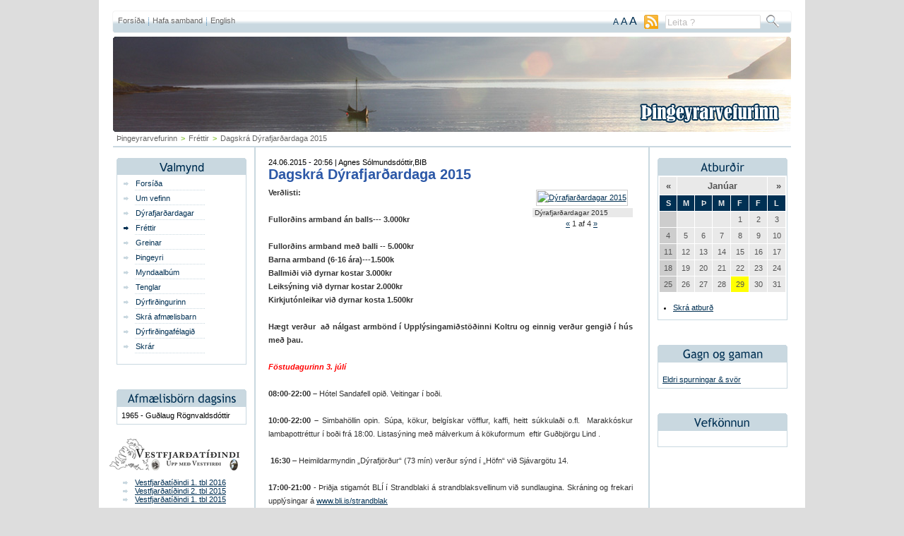

--- FILE ---
content_type: text/html
request_url: http://www.thingeyri.is/frettir/Dagskra_Dyrafjardardaga_2015/
body_size: 6917
content:
<!DOCTYPE html PUBLIC "-//W3C//DTD XHTML 1.0 Transitional//EN" "http://www.w3.org/TR/xhtml1/DTD/xhtml1-transitional.dtd">
<html xmlns="http://www.w3.org/1999/xhtml">
<!-- 
~~~~~~~~~~~~~~~~~~~~~~~
~  Snerpa Vefhönnun   ~
~ vefhonnun@snerpa.is ~
~    www.snerpa.is    ~
~ Snerpill vefumsjón  ~
~   www.snerpill.is   ~
~~~~~~~~~~~~~~~~~~~~~~~	
-->

<head>
	
	<title>Þingeyrarvefurinn / Fréttir / Dagskrá Dýrafjarðardaga 2015</title>

	<meta http-equiv="content-type" content="text/html; charset=iso-8859-1" />
	<meta name="keywords" content="" />
	<meta name="copyright" content="Snerpa ehf - Snerpill vefumsjón" />
	<meta name="revisit-after" content="3 days" />
	<meta name="generator" content="Snerpill Vefumsjón" />
	
	<meta property="og:site_name" content="Þingeyrarvefurinn"/>
	<meta property="og:title" content="Dagskrá Dýrafjarðardaga 2015" />
	<meta property="og:description" content="Ver&eth;listi:
Fullor&eth;ins armband &aacute;n balls--- 3.000krFullor&eth;ins armband me&eth; balli -- 5.000kr&nbsp;
Barna armband (6-16 &aacute;ra)---1.500kBallmi&eth;i vi&eth; dyrnar kostar 3.000krLeiks&yacute;ning vi&eth; dyrnar kostar 2.000krKirkjut&oacute;nleikar vi&eth; dyrnar kosta 1.500kr
H&aelig;gt ver&eth;ur&nbsp; a&eth; n&aacute;lgast armb&ouml;nd &iacute; Uppl&yacute;singami&eth;st&ouml;&eth;inni Koltru og einnig ver&eth;ur gengi&eth; &iacute; h&uacute;s me&eth; &thorn;au." />
	<meta property="og:type" content="article" />
	<meta property="og:url" content="http://www.thingeyri.is/frettir/Dagskra_Dyrafjardardaga_2015/" />
	<meta property="og:image" content="http://www.thingeyri.is/s_files/images/1/1685/x_image558b1a1b46536.jpg" /> 
	<meta property="fb:app_id" content="379524185430941">
	
		<meta http-equiv="imagetoolbar" content="no" />
	<link rel="icon" href="/favicon.ico" type="image/x-icon" />
	<link rel="shortcut icon" href="/favicon.ico" type="image/x-icon" />	
	<link rel="stylesheet" type="text/css" media="all" href="/css/style.css?1436520783" />
	<link rel="stylesheet" type="text/css" href="/css/size/default.css" title="font-default" />
	<link rel="alternate stylesheet" type="text/css" href="/css/size/medium.css" title="font-medium" />
	<link rel="alternate stylesheet" type="text/css" href="/css/size/large.css" title="font-large" />
	<link rel="stylesheet" type="text/css" media="all" href="/css/global.css" />
	<link rel="stylesheet" type="text/css" media="all" href="/s_css/systemglobal.css" />
	<link rel="stylesheet" type="text/css" media="print" href="/css/print.css" />
	
	
	
	
	<script type="text/javascript" src="/s_js/snerpill.js"></script>
	
	
	
	<!--[if IE 6]><link rel="stylesheet" type="text/css" href="/css/ie6.css?1436520783" /><![endif]-->
	<!--[if IE 7]><link rel="stylesheet" type="text/css" href="/css/ie7.css?1436520783" /><![endif]-->
	<!--[if lt IE 7]><script defer type="text/javascript" src="/s_js/snerpill_IE6.js"></script><![endif]-->
	<link rel="alternate" type="application/rss+xml" title="Fréttir" href="/rss/frettir/" />
	
	
</head>

<body id="bFrettir">

	
	

<div id="container">
<div id="topBar"></div>
<div id="toolbarLeft"></div>
<div id="toolBar">
	<div class="toolLink"><a href="/">Forsíða</a></div> 
	<div class="toolDots"></div>
	<div class="toolLink"><a href="/hafa_samband">Hafa samband</a></div>
	<div class="toolDots"></div>
	<div class="toolLink"><a href="/english">English</a></div>
	
	
	<!--<a href="/veftre/" title="head=[Veftré] body=[Sjá allar síður í lista]" class="sitemap"></a>-->

			
	<div id="search">
		
		<form action="" method="post" onsubmit="execute_search('leit', 'search_input');return false;">

			<input type="text" id="search_input" name="" value="Leita ?" class="searchField" onfocus="if(this.value == 'Leita ?') {this.value = '';}" />
			<!--<input type="image" src="/img/searchButton.gif" id="" value="" class="searchButton" title="Leita" />-->
			<input type="submit" id="" value="" class="searchButton" title="Leita" />		
		</form>
				
	</div><!-- /search -->
	
	<div id="toolRss">	
		<a href="/rss/" title="head=[RSS veitur] body=[Sjá allar RSS veitur í lista]" class="rssLink"><img src="/img/rss.gif"></a>
	</div>
	
	
	<div id="textButtons">
				
		<a href="#" onclick="switchStyle('font-default'); return false;" title="head=[Letur: Venjulegt] body=[]" class="size1">A</a>
		<a href="#" onclick="switchStyle('font-medium'); return false;" title="head=[Letur: Stórt] body=[]" class="size2">A</a>
		<a href="#" onclick="switchStyle('font-large'); return false;" title="head=[Letur: Stærst] body=[]" class="size3">A</a>
				
	</div><!-- /textButtons -->
				
</div><!-- /toolBar -->

<div id="toolbarRight"></div>
	<div id="headspace"></div>
	<div id="header">
		<div id="logo">
		<a href="/"><img src="/img/thingeyrarvefurinn.png"></a>
		</div>
	</div><!-- /header -->
	
	<div id="bread">
		
<div id="breadcrumbs">
	<a href="/">Þingeyrarvefurinn</a><span class="sep">></span><a href="/frettir">Fréttir</a><span class="sep">></span>Dagskrá Dýrafjarðardaga 2015
</div>

	</div>
	
	<div id="sidebarLeft">
		
		<div class="boxhaus" id="valmynd"></div>
		<div id="menu">
			<ul>
				<li><a href="/forsida/">Forsíða</a></li>
	<li><a href="/um_vefinn/">Um vefinn</a></li>
	<li><a href="/dyrafjardardagar_2014/">Dýrafjarðardagar</a></li>
	<li><a href="/frettir/" class="on">Fréttir</a></li>
	<li><a href="/greinar/">Greinar</a></li>
	<li id="menu_item_35"><a href="/thingeyri/">Þingeyri</a><ul id="submenu_item_35" style="display: none;"><li><a href="/thingeyri/afthreying/">Afþreying</a></li><li><a href="/thingeyri/gisting/">Gisting</a></li><li><a href="/thingeyri/gonguleidir/">Gönguleiðir</a></li><li><a href="/thingeyri/verslun/">Verslun</a></li><li><a href="/thingeyri/veitingar/">Veitingar</a></li><li><a href="/thingeyri/dyrafjardardagar/">Dýrafjarðardagar</a></li><li><a href="/thingeyri/thingeyrarkirkja/">Þingeyrarkirkja</a></li></ul></li>
	<li id="menu_item_4" class="dummy"><a href="#" id="menu_a_item_4" onclick="toggle_submenu(4, 'Dagskra_Dyrafjardardaga_2015', 'frettir');return false;">Myndaalbúm</a><ul id="submenu_item_4" style="display: none;"><li><a href="/myndaalbum/dyrafjardardagar/">Dýrafjarðardagar</a></li><li><a href="/myndaalbum/menning_og_vidburdir/">Menning og viðburðir</a></li><li id="menu_item_16"><a href="/myndaalbum/dyrfirdingafelag/">Dýrfirðingafélag</a><ul id="submenu_item_16" style="display: none;"><li><a href="/myndaalbum/stjorn_dyrfirdingafelagsins/">Stjórn Dýrfirðingafélagsins</a></li><li><a href="/myndaalbum/skemmtinefnd_dyrfirdingafelagsins/">Skemmtinefnd Dýrfirðingafélagsins</a></li></ul></li><li><a href="/myndaalbum/golfklubburinn_glama/">Golfklúbburinn Gláma</a></li><li><a href="/myndaalbum/grunnskolinn/">Grunnskólinn</a></li><li><a href="/myndaalbum/hofrungur/">Höfrungur</a></li><li><a href="/myndaalbum/kirkjan/">Kirkjan</a></li><li><a href="/myndaalbum/leikskolinn/">Leikskólinn</a></li><li><a href="/myndaalbum/myndasofn_einstaklinga/">Myndasöfn einstaklinga</a></li><li><a href="/myndaalbum/stormur_fellabaendur_ofl/">Stormur, Fellabændur ofl.</a></li><li><a href="/myndaalbum/umhverfid/">Umhverfið</a></li><li><a href="/myndaalbum/ymislegt/">Ýmislegt</a></li></ul></li>
	<li><a href="/tenglar/">Tenglar</a></li>
	<li id="menu_item_32"><a href="/dyrfirdingurinn/">Dýrfirðingurinn</a><ul id="submenu_item_32" style="display: none;"><li><a href="/dyrfirdingurinn/smafolkid/">Smáfólkið</a></li><li><a href="/dyrfirdingurinn/vidtol/">Viðtöl</a></li></ul></li>
	<li><a href="/skra_afmaelisbarn/">Skrá afmælisbarn</a></li>
	<li id="menu_item_43"><a href="/dyrfirdingafelagid/">Dýrfirðingafélagið</a><ul id="submenu_item_43" style="display: none;"><li><a href="/dyrfirdingafelagid/frettabref/">Fréttabréf</a></li><li><a href="/dyrfirdingafelagid/frettir/">Fréttir</a></li><li><a href="/dyrfirdingafelagid/log_dyrfirdingafelagsins/">Lög Dýrfirðingafélagsins</a></li><li><a href="/dyrfirdingafelagid/log_dyrfirdingafelagsins_2/">Lög Dýrfirðingafélagsins</a></li></ul></li>
	<li><a href="/skrar/">Skrár</a></li>
			</ul>
		</div><!-- /menu -->
		
		<div class="ad160">
			<!-- Kóði byrjar: Svæði 6 -->
				<script type="text/javascript" src="http://www.thingeyri.is/s_ads/area.php?id=6&amp;type=build"></script>
			<!-- Kóði endar -->
		</div>
		
		
<div class="boxhaus" id="birthday"></div>
<div class="box">
	<div class="boxTexti">
		<ul>
			
			<li>1965 - Guðlaug Rögnvaldsdóttir</li>
			
		</ul>
	</div>
</div><!-- /box -->

		
		<img src="/img/vestfjardatidindi.png">
		<div class="box magazine">
		<ul>
		<li><a href="/skrar/skra/4/">Vestfjarðatíðindi 1. tbl 2016</a><li><a href="/skrar/skra/3/">Vestfjarðatíðindi 2. tbl 2015</a><li><a href="/skrar/skra/2/">Vestfjarðatíðindi 1. tbl 2015</a></li>
		</ul>
		</div>
		
		<div class="boxhaus" id="webcamsBg"></div>
		<div class="box">
			<div class="boxTexti">
			<ul>
			<li>
			<a href="http://snerpa.is/allt_hitt/vefmyndavelar/Dyrafjordur_-_Hofdi/" target="_blank">Dýrafjörður - Höfði</a><br><br>
			</li>
			<li>
			<a href="http://snerpa.is/allt_hitt/vefmyndavelar/Isafjordur_-_Mjosund/" target="_blank">Ísafjörður - Höfn</a>
			</li>
			</ul>
			</div>
		</div><!-- /box -->
		
		<div class="ad130">
			<!-- Kóði byrjar: Svæði 1 -->
				<script type="text/javascript" src="http://www.thingeyri.is/s_ads/area.php?id=1&amp;type=build"></script>
			<!-- Kóði endar -->
		</div>
		
	</div><!-- /sidebarLeft -->
	
	<div id="content">
	
		



<div class="entry noBorder">
	
	

	<div class="contentHead">
		24.06.2015 - 20:56 | Agnes Sólmundsdóttir,BIB
		<h3 style="background: none;"><a href="/frettir/Dagskra_Dyrafjardardaga_2015" title="Lesa færslu">Dagskrá Dýrafjarðardaga 2015</a></h3>
	</div>

	<div class="contentText">	
		

<div style="text-align: center;" class="content_images right" id="image_wrapper_1_1685" >


	<div class="contentImage" id="image_1_1685_1" style="display:block;width:145px;">
		<a href="/s_files/images/1/1685/l_image558b1a1b46536/Dyrafjardardagar_2015.jpg" title="Dýrafjarðardagar 2015" rel="lightbox[group_1_1685]">
			<img src="/s_files/images/1/1685/t_image558b1a1b46536/Dyrafjardardagar_2015.jpg" alt="Dýrafjarðardagar 2015" id="image_file_1_1685_1" />
		</a>
		<div class="imageDescription">Dýrafjarðardagar 2015</div>
	</div>

	
	<div class="contentImage" id="image_1_1685_2" style="display:none;width:160px;">
		<a href="/s_files/images/1/1685/l_image558b1bddba2c8/Dyrafjordur.jpg" title="Dýrafjörður." rel="lightbox[group_1_1685]">
			<img src="/s_files/images/1/1685/t_image558b1bddba2c8/Dyrafjordur.jpg" alt="Dýrafjörður." id="image_file_1_1685_2" />
		</a>
		<div class="imageDescription">Dýrafjörður.</div>
	</div>

	
	<div class="contentImage" id="image_1_1685_3" style="display:none;width:160px;">
		<a href="/s_files/images/1/1685/l_image558b1d3a3e9a4/Dyrafjardardagar_2015.jpg" title="Dýrafjarðardagar 2015" rel="lightbox[group_1_1685]">
			<img src="/s_files/images/1/1685/t_image558b1d3a3e9a4/Dyrafjardardagar_2015.jpg" alt="Dýrafjarðardagar 2015" id="image_file_1_1685_3" />
		</a>
		<div class="imageDescription">Dýrafjarðardagar 2015</div>
	</div>

	
	<div class="contentImage" id="image_1_1685_4" style="display:none;width:113px;">
		<a href="/s_files/images/1/1685/l_image558b1d3aa65d1/Dyrafjardardagar.jpg" title="Dýrafjarðardagar" rel="lightbox[group_1_1685]">
			<img src="/s_files/images/1/1685/t_image558b1d3aa65d1/Dyrafjardardagar.jpg" alt="Dýrafjarðardagar" id="image_file_1_1685_4" />
		</a>
		<div class="imageDescription">Dýrafjarðardagar</div>
	</div>



<div class="image_buttons" style="display:;">
	<a href="#" id="image_button_prev_1_1685" onclick="prevImage(1,1685,4);return false;">&laquo;</a>
	<span><span id="image_num_1_1685">1</span> af 4</span>
	<a href="#" id="image_button_next_1_1685" onclick="nextImage(1,1685,4);return false;">&raquo;</a>
</div>


</div>


		<p><strong>Ver&eth;listi:</strong></p>
<p>&nbsp;</p>
<p><strong>Fullor&eth;ins armband &aacute;n balls--- 3.000kr</strong></p>
<p>&nbsp;</p>
<p><strong>Fullor&eth;ins armband me&eth; balli -- 5.000kr&nbsp;<br />Barna armband (6-16 &aacute;ra)---1.500k<br /><strong>Ballmi&eth;i vi&eth; dyrnar kostar 3.000kr<br />Leiks&yacute;ning vi&eth; dyrnar kostar 2.000kr<br />Kirkjut&oacute;nleikar vi&eth; dyrnar kosta 1.500kr<br /></strong><br /></strong></p>
<p><strong>H&aelig;gt ver&eth;ur&nbsp; a&eth; n&aacute;lgast armb&ouml;nd &iacute; Uppl&yacute;singami&eth;st&ouml;&eth;inni Koltru og einnig ver&eth;ur gengi&eth; &iacute; h&uacute;s me&eth; &thorn;au.</strong></p>
<p><strong>&nbsp;</strong><strong>&nbsp;</strong></p>
<p><span style="color: #ff0000;"><strong><em>F&ouml;studagurinn 3. j&uacute;l&iacute;</em></strong></span></p>
<p><strong>&nbsp;</strong></p>
<p><strong>08:00-22:00 &ndash; </strong>H&oacute;tel Sandafell opi&eth;. Veitingar &iacute; bo&eth;i.</p>
<p><strong>&nbsp;</strong></p>
<p><strong>10:00-22:00 &ndash; </strong>Simbah&ouml;llin opin. S&uacute;pa, k&ouml;kur, belg&iacute;skar v&ouml;fflur, kaffi, heitt s&uacute;kkula&eth;i o.fl.&nbsp; Marakk&oacute;skur lambapottr&eacute;ttur &iacute; bo&eth;i fr&aacute; 18:00. Listas&yacute;ning me&eth; m&aacute;lverkum &aacute; k&ouml;kuformum&nbsp; eftir Gu&eth;bj&ouml;rgu Lind .</p>
<p>&nbsp;</p>
<p>&nbsp;<strong>16:30 </strong>&ndash; Heimildarmyndin &bdquo;D&yacute;rafj&ouml;r&eth;ur&ldquo; (73 m&iacute;n) ver&eth;ur s&yacute;nd &iacute; &bdquo;H&ouml;fn&ldquo; vi&eth; Sj&aacute;varg&ouml;tu 14.</p>
<p><strong>&nbsp;</strong></p>
<p><strong>17:00-21:00</strong> - &THORN;ri&eth;ja stigam&oacute;t BL&Iacute; &iacute; Strandblaki &aacute; strandblaksvellinum vi&eth; sundlaugina. Skr&aacute;ning og frekari uppl&yacute;singar &aacute; <a href="http://www.bli.is/strandblak">www.bli.is/strandblak</a></p>
<p><strong>&nbsp;</strong></p>
<p><strong>&nbsp;</strong><strong>18:00</strong> &ndash; Setning h&aacute;t&iacute;&eth;ar &aacute; Gili.&nbsp; Plokkfiskur og me&eth; &thorn;v&iacute;&nbsp; &iacute; bo&eth;i me&eth;an&nbsp; byrg&eth;ir endast.</p>
<p><strong>&nbsp;</strong></p>
<p><strong>&nbsp;20:30</strong> &ndash; Hetjur &aacute; Vestfj&ouml;r&eth;um, G&iacute;slast&ouml;&eth;um &nbsp;Haukadal. &Oacute;ttar ge&eth;l&aelig;knir &nbsp;ge&eth;greinir G&iacute;sla S&uacute;ra og a&eth;ra vestfirska kappa.</p>
<p>&nbsp;</p>
<p>&nbsp;<strong>20:00</strong> &ndash; St&oacute;rskemmtileg s&aacute;purennibraut&nbsp; fyrir utan sundlaugina.&nbsp;&nbsp;&nbsp;&nbsp;&nbsp;&nbsp;&nbsp;&nbsp;&nbsp;&nbsp;&nbsp;&nbsp;&nbsp;&nbsp;&nbsp;&nbsp;&nbsp;&nbsp;&nbsp;&nbsp;&nbsp;&nbsp;&nbsp;&nbsp;&nbsp;&nbsp;&nbsp;&nbsp;&nbsp;&nbsp;&nbsp;&nbsp;&nbsp;&nbsp;&nbsp;&nbsp;</p>
<p><strong>&nbsp;</strong></p>
<p><strong>&nbsp;21:00-22:30</strong> &ndash; Sundlaugardisk&oacute;/fatasunddisk&oacute; fyrir 10-18 &aacute;ra</p>
<p>&nbsp;&nbsp;&nbsp;&nbsp;&nbsp;&nbsp;&nbsp;&nbsp;&nbsp;&nbsp;&nbsp;&nbsp;&nbsp;&nbsp;&nbsp;&nbsp;&nbsp;&nbsp;&nbsp;&nbsp;&nbsp;&nbsp;&nbsp;&nbsp;&nbsp;&nbsp;&nbsp;&nbsp;&nbsp;&nbsp;&nbsp;&nbsp;&nbsp;&nbsp;&nbsp;&nbsp;&nbsp; ATH f&ouml;tin ver&eth;a vera alveg hrein!</p>
<p>&nbsp;</p>
<p><strong>&nbsp;</strong><strong>23:00-03:00</strong> - P&ouml;bbakv&ouml;ld! Opi&eth; &iacute; Simbah&ouml;llinni og &aacute; H&oacute;tel Sandafelli.</p>
<p>&nbsp;</p>
<p><span style="color: #ff0000;"><strong><em>Laugardagurinn 4. j&uacute;l&iacute;</em></strong></span></p>
<p><strong>&nbsp;</strong></p>
<p><strong>08:00-22:00 &ndash; </strong>H&oacute;tel Sandafell opi&eth;. Veitingar &iacute; bo&eth;i.</p>
<p><strong>&nbsp;</strong></p>
<p><strong>10:00-18:00 </strong>- Simbah&ouml;llin opin. S&uacute;pa, k&ouml;kur, belg&iacute;skar v&ouml;fflur, kaffi, heitt s&uacute;kkula&eth;i o.fl. Listas&yacute;ning me&eth; m&aacute;lverkum &aacute; k&ouml;kuform eftir Gu&eth;bj&ouml;rgu Lind. &THORN;a&eth; ver&eth;ur loka&eth; &aacute; me&eth;an &aacute; grillinu stendur, &nbsp;en opnar aftur eftir &thorn;a&eth; fyrir &thorn;&aacute; sem vilja sitja og drekka saman &iacute; r&oacute;legheitum.</p>
<p><strong>&nbsp;</strong></p>
<p><strong>10:00</strong> &ndash; S&ouml;gusl&oacute;&eth;ir G&iacute;sla S&uacute;rssonar</p>
<p>&nbsp;</p>
<p><strong>9:00-18:00</strong> - &THORN;ri&eth;ja stigam&oacute;t BL&Iacute; &iacute; Strandblaki &aacute; strandblaksvellinum vi&eth; sundlaugina.</p>
<p>&nbsp;</p>
<p>&nbsp;<strong>11:00</strong> - Vestfjar&eth;arv&iacute;kingurinn vi&eth; H&oacute;tel N&uacute;p &nbsp;</p>
<p>&nbsp;</p>
<p>&nbsp;<strong>11:30-13:00</strong> &ndash; S&uacute;pa &iacute; gar&eth;i.&nbsp; &Iacute; &aacute;r eru &thorn;a&eth; s&aelig;lkerar <em>A&eth;alstr&aelig;ti</em><em>s</em> sem spreyta sig.</p>
<p><strong>&nbsp;</strong></p>
<p>&nbsp;<strong>13:00-17:00</strong> &ndash; S&ouml;lub&aacute;sar &iacute; sl&aacute;turh&uacute;sinu, hoppukastalar vi&eth; F&eacute;lagsheimili&eth; og hestafer&eth;ir. Andlitsm&aacute;lun vi&eth; f&eacute;lagsheimili&eth; eftir barnaskemmtun,</p>
<p><strong>&nbsp;</strong></p>
<p><strong>14:00-15:00</strong> - Barnaskemmtun - M&ouml;guleikh&uacute;si&eth; s&yacute;nir: &Aacute;starsaga &iacute; fj&ouml;llum. Fr&aacute;b&aelig;r skemmtun fyrir alla fj&ouml;lskylduna &iacute; F&eacute;lagsheimilinu &aacute; &THORN;ingeyri.</p>
<p>&nbsp;Fr&iacute;tt fyrir armbandshafa, 2000kr fyrir a&eth;ra, fritt fyrir leiksk&oacute;lab&ouml;rn.</p>
<p><strong>&nbsp;</strong></p>
<p><strong>15:30-16:30</strong> - Vestfjar&eth;arv&iacute;kingurinn &aacute; V&iacute;kingasv&aelig;&eth;inu</p>
<p><strong>&nbsp;</strong></p>
<p><strong>17:00</strong> &ndash; Kassab&iacute;larall&yacute; og kerrurall&yacute; vi&eth; frystih&uacute;splani&eth;</p>
<p><strong>&nbsp;</strong></p>
<p><strong>19:00</strong> &ndash; Grillveisla &aacute; V&iacute;kingasv&aelig;&eth;inu!</p>
<p>&nbsp;</p>
<p><strong>23:00-03:00</strong> &ndash; Ball me&eth; hlj&oacute;msveitinni KOPAR &iacute; F&eacute;lagsheimilinu &THORN;ingeyri</p>
<p>&nbsp;</p>
<p><strong>&nbsp;<span style="color: #ff0000;"> <em>Sunnudagurinn 5. j&uacute;l&iacute;</em></span></strong></p>
<p><strong>&nbsp;</strong></p>
<p><strong>08:00-22:00 &ndash; </strong>H&oacute;tel Sandafell opi&eth;. Veitingar &iacute; bo&eth;i.</p>
<p>&nbsp;</p>
<p><strong>10:00-22:00 &ndash; </strong>Simbah&ouml;llin opin. S&uacute;pa, k&ouml;kur, belg&iacute;skar v&ouml;fflur, kaffi, heitt s&uacute;kkula&eth;i o.fl. Marakk&oacute;skur lambapottr&eacute;ttur &iacute; bo&eth;i eftir kl 18:00. &nbsp;Listas&yacute;ning me&eth; m&aacute;lverkum &aacute; k&ouml;kuformum eftir Gu&eth;bj&ouml;rgu Lind .</p>
<p>&nbsp;</p>
<p><strong>&nbsp;10:00</strong> - Morgunganga upp &aacute; M&yacute;rarfelli&eth; &iacute; lei&eth;s&ouml;gn S&aelig;munds &THORN;orvaldssonar. M&aelig;ting vi&eth;&nbsp;fellsr&aelig;tur.</p>
<p>&nbsp;</p>
<p>&nbsp;<strong>11:00-13:30</strong> - Morgunver&eth;arhla&eth;bor&eth; &aacute; H&oacute;tel Sandafelli 1.800kr &aacute; mann. &nbsp;</p>
<p><strong>&nbsp;</strong></p>
<p><strong>12:00-14:00</strong> - Barnasafni&eth; ver&eth;ur me&eth; smi&eth;jur &iacute; Bj&ouml;rgunarsveitarh&uacute;sinu &thorn;ar sem b&ouml;rn og foreldrar geta leiki&eth; s&eacute;r saman, leyst &thorn;rautir og styrkt tengslin. &nbsp;Byggjandi b&uacute;&aacute;lfar fyrir 0-10 &aacute;ra og Fjallak&ouml;tturinn fyrir 5 &aacute;ra og eldri</p>
<p>&nbsp;</p>
<p>&nbsp;<strong>14:00 </strong>&ndash; Heimildarmyndin &bdquo;D&yacute;rafj&ouml;r&eth;ur&ldquo; (73 m&iacute;n) ver&eth;ur s&yacute;nd &iacute; &bdquo;H&ouml;fn&ldquo; vi&eth; Sj&aacute;varg&ouml;tu 14.</p>
<p><strong>&nbsp;</strong></p>
<p><strong>12:00-16:00</strong> &ndash; S&ouml;lub&aacute;sar &iacute; sl&aacute;turh&uacute;sinu, hoppukastalar vi&eth; F&eacute;lagsheimili&eth;, hestafer&eth;ir.</p>
<p>&nbsp;</p>
<p>&nbsp;<strong>15.00-16.00</strong> &ndash; Dorgvei&eth;ikeppni</p>
<p><strong>&nbsp;</strong></p>
<p>&nbsp;&nbsp; <strong>16.00 - 17.00</strong> - Hjalti og L&aacute;ra me&eth; t&oacute;nleika &iacute; kirkjunni. Fr&iacute;tt fyrir armbandshafa en 1.500kr fyrir a&eth;ra vi&eth; dyrnar.</p>
<p><strong>&nbsp;</strong></p>
<p><strong>17:00</strong> - H&aacute;t&iacute;&eth;arslit a&eth; loknum t&oacute;nleikum</p>
<p>&nbsp;</p>
<p>Agnes S&oacute;lmundsd&oacute;ttir.</p>
		<div class="clear"></div>
	</div><!-- /contentText -->
	
	<div class="metaData">
		<div class="fb-like" data-href="http://www.thingeyri.is/frettir/Dagskra_Dyrafjardardaga_2015/" data-layout="button_count" data-action="recommend" data-show-faces="false" data-share="true"></div>
	</div>
	
	

</div><!-- /entry -->
				
<div class="backButton center"><a href="#" onclick="history.back(0);" title="Til baka">Til baka</a></div>

	

			
	</div><!-- /content -->
	
	<div id="sidebarRight">
		
		<div class="boxhaus" id="atburdirBg"></div>
		<div class="box">
			<div id="calendar">
				<div id="atburdir">
<table border="0" cellspacing="1">
	<thead>
		<!--<tr class="year">
			<td colspan="2"> <a href="#" onclick="new Ajax.Updater('atburdir', '/s_scripts/calendar.php?date=2025-01-29&amp;section=atburdir');return false;">&laquo;</a> </td>
			<td colspan="3" style="text-align: center;">2026</td>
			<td colspan="2" style="text-align: right;"> <a href="#" onclick="new Ajax.Updater('atburdir', '/s_scripts/calendar.php?date=2027-01-29&amp;section=atburdir');return false;">&raquo;</a> </td>
		</tr>-->
		<tr class="month">
			<td> <a href="#" onclick="new Ajax.Updater('atburdir', '/s_scripts/calendar.php?date=2025-12-29&amp;section=atburdir');return false;">&laquo;</a> </td>
			<td colspan="5" style="text-align: center;"><a href="/atburdir/2026-01/">Janúar</a></td>
			<td style="text-align: right;"> <a href="#" onclick="new Ajax.Updater('atburdir', '/s_scripts/calendar.php?date=2026-03-01&amp;section=atburdir');return false;">&raquo;</a> </td>
		</tr>
		<tr class="weekdays">
			<td>S</td>
			<td>M</td>
			<td>Þ</td>
			<td>M</td>
			<td>F</td>
			<td>F</td>
			<td>L</td>
		</tr>
	</thead>
	<tbody>
	
		<tr>
			<td class="sundays" class="sundays">&nbsp;</td>
			<td>&nbsp;</td>
			<td>&nbsp;</td>
			<td>&nbsp;</td>
			<td>1</td>
			<td>2</td>
			<td>3</td>
		</tr>
	
	
		<tr>
			<td class="sundays" class="sundays">4</td>
			<td>5</td>
			<td>6</td>
			<td>7</td>
			<td>8</td>
			<td>9</td>
			<td>10</td>
		</tr>
	
	
		<tr>
			<td class="sundays" class="sundays">11</td>
			<td>12</td>
			<td>13</td>
			<td>14</td>
			<td>15</td>
			<td>16</td>
			<td>17</td>
		</tr>
	
	
		<tr>
			<td class="sundays" class="sundays">18</td>
			<td>19</td>
			<td>20</td>
			<td>21</td>
			<td>22</td>
			<td>23</td>
			<td>24</td>
		</tr>
	
	
		<tr>
			<td class="sundays" class="sundays">25</td>
			<td>26</td>
			<td>27</td>
			<td>28</td>
			<td style="background-color: yellow;">29</td>
			<td>30</td>
			<td>31</td>
		</tr>
	
	</tbody>
</table>
</div>
			</div>
			<div class="entry">
			<ul>
			<li>
			<a href="/skra_atburd/">Skrá atburð</a>
			</li>
			</ul>
			</div>
		</div><!-- /box -->
		
		<div class="boxhaus" id="gagnoggaman"></div>
		<div class="box">
			<div class="boxTexti">
				<br />
	
				<a href="/gagn_og_gaman">Eldri spurningar & svör</a>
			</div>
		</div><!-- /box -->
		
		<div class="boxhaus" id="vefkonnun"></div>
		<div class="box">
			<div class="boxTexti">
				

<script type="text/javascript">

function votePoll(section,limit,id,vote)
{
	new Ajax.Updater('pollOutput' + id, '/s_scripts/poll_output.php?section=' + section + '&limit=' + limit, {method:'post', postBody:'vote=1&id=' + id + '&answer=' + vote});
}
</script>

<div id="pollVote_vefkonnun" class="pollVote"></div>

<script type="text/javascript">
new Ajax.Updater('pollVote_vefkonnun', '/s_scripts/poll_output.php?section=vefkonnun&limit=1&offset=0');
</script>

			</div>
		</div><!-- /box -->
		
		<div class="fb-like-box" data-href="https://www.facebook.com/thingeyri.is" data-width="184" data-height="860" data-show-faces="true" data-stream="false" data-header="true" style="margin-left:10px;"></div>
		
		<div id="ad130">
			<!-- Kóði byrjar: Svæði 4 -->
				<script type="text/javascript" src="http://www.thingeyri.is/s_ads/area.php?id=5&amp;type=build"></script>
			<!-- Kóði endar -->
		</div>
		
	</div><!-- /sidebarRight -->
	
	<div class="clear"></div>
	<div id="footer">
	<div id="galleryTopLeft"></div>
	<div class="galleryLine"></div>
	<div id="galleryTopRight"></div>
	<div class="clear"></div>
	<div id="galleryDisplay">
	<h3>Nýjustu myndirnar</h3>
	<div class="randImage">
			<a href="/myndaalbum/menning_og_vidburdir/81/3085/"><img src="/s_files/gallery/81/t_gallery5a829060044b3.jpg"></a>
		</div><div class="randImage">
			<a href="/myndaalbum/menning_og_vidburdir/81/3084/"><img src="/s_files/gallery/81/t_gallery5a67744bb181c.jpg"></a>
		</div><div class="randImage">
			<a href="/myndaalbum/menning_og_vidburdir/81/3083/"><img src="/s_files/gallery/81/t_gallery5a67744b1a61a.jpg"></a>
		</div><div class="randImage">
			<a href="/myndaalbum/menning_og_vidburdir/81/3082/"><img src="/s_files/gallery/81/t_gallery5a664e2c7aea5.jpg"></a>
		</div><div class="randImage">
			<a href="/myndaalbum/menning_og_vidburdir/81/3081/"><img src="/s_files/gallery/81/t_gallery5a664d6c9afa4.jpg"></a>
		</div><div class="randImage">
			<a href="/myndaalbum/menning_og_vidburdir/81/3080/"><img src="/s_files/gallery/81/t_gallery5a664d6b81387.jpg"></a>
		</div><div class="randImage">
			<a href="/myndaalbum/menning_og_vidburdir/81/3079/"><img src="/s_files/gallery/81/t_gallery5a661c6b63047.jpg"></a>
		</div><div class="randImage">
			<a href="/myndaalbum/menning_og_vidburdir/81/3078/"><img src="/s_files/gallery/81/t_gallery5a661c69e6d8d.jpg"></a>
		</div><div class="randImage">
			<a href="/myndaalbum/menning_og_vidburdir/81/3077/"><img src="/s_files/gallery/81/t_gallery5a661c67f2500.jpg"></a>
		</div><div class="randImage">
			<a href="/myndaalbum/menning_og_vidburdir/81/3076/"><img src="/s_files/gallery/81/t_gallery5a647e90ca8f4.jpg"></a>
		</div><div class="randImage">
			<a href="/myndaalbum/menning_og_vidburdir/81/3075/"><img src="/s_files/gallery/81/t_gallery5a5b2e09be39d.jpg"></a>
		</div><div class="randImage">
			<a href="/myndaalbum/menning_og_vidburdir/81/3074/"><img src="/s_files/gallery/81/t_gallery5a591a3e3ff4e.jpg"></a>
		</div><div class="randImage">
			<a href="/myndaalbum/menning_og_vidburdir/81/3073/"><img src="/s_files/gallery/81/t_gallery5a4a085ea36a2.jpg"></a>
		</div><div class="randImage">
			<a href="/myndaalbum/menning_og_vidburdir/81/3072/"><img src="/s_files/gallery/81/t_gallery5a4941f3a6cdc.jpg"></a>
		</div><div class="randImage">
			<a href="/myndaalbum/menning_og_vidburdir/81/3071/"><img src="/s_files/gallery/81/t_gallery5a474e20ee441.jpg"></a>
		</div><div class="randImage">
			<a href="/myndaalbum/menning_og_vidburdir/81/3070/"><img src="/s_files/gallery/81/t_gallery5a452a6a52c4f.gif"></a>
		</div><div class="randImage">
			<a href="/myndaalbum/menning_og_vidburdir/81/3069/"><img src="/s_files/gallery/81/t_gallery5a3e37ffa96e3.jpg"></a>
		</div><div class="randImage">
			<a href="/myndaalbum/menning_og_vidburdir/81/3068/"><img src="/s_files/gallery/81/t_gallery5a3e37fe5f34b.jpg"></a>
		</div>
	</div>
	<div id="galleryBottomLeft"></div>
	<div class="galleryLine"></div>
	<div id="galleryBottomRight"></div>
	<div class="clear"></div>
	
		<div id="footText">
		Allur réttur áskilinn, © Þingeyrarvefurinn, 2003-2012<br>  
Allar athugasemdir og ábendingar varðandi vefinn sendist á <a href="mailto:thingeyri@thingeyri.is">thingeyri@thingeyri.is</a>
		</div><!-- /footText -->
		<div id="snerpillDiv"><a id="snerpillLink" href="http://snerpill.is" title="head=[Hönnun og hýsing Snerpa ehf] body=[Snerpill Vefumsjón]">Vefumsjón</a></div>
	</div><!-- /footer -->

</div><!-- /container -->



<script type="text/javascript">
<!--
new Ajax.Request('/s_scripts/counter.php');
//-->
</script>

<div id="fb-root"></div>
<script>(function(d, s, id) {
  var js, fjs = d.getElementsByTagName(s)[0];
  if (d.getElementById(id)) return;
  js = d.createElement(s); js.id = id;
  js.src = "//connect.facebook.net/is_IS/sdk.js#xfbml=1&version=v2.7&appId=379524185430941";
  fjs.parentNode.insertBefore(js, fjs);
}(document, 'script', 'facebook-jssdk'));</script>
</body>
</html><!-- Total: 0,114 sec. -->
